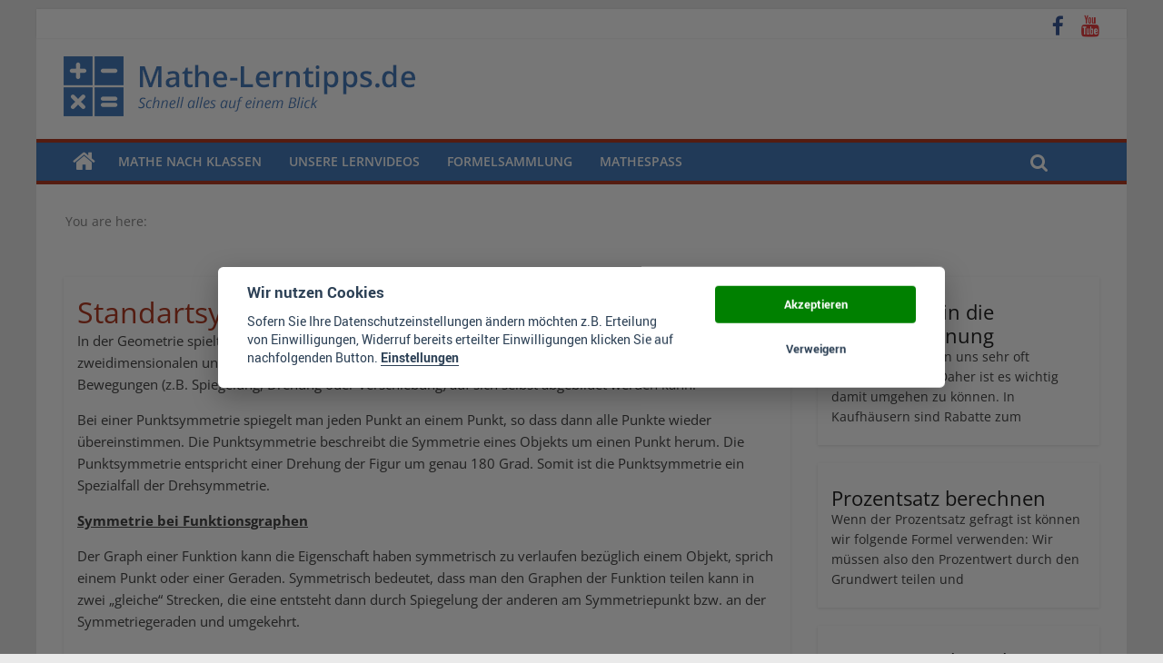

--- FILE ---
content_type: text/html; charset=UTF-8
request_url: https://www.mathe-lerntipps.de/standartsymmetrie/
body_size: 17373
content:
<!DOCTYPE html>
<html lang="de">
<head>
	<meta charset="UTF-8" />
	<meta name="viewport" content="width=device-width, initial-scale=1">
	<link rel="profile" href="http://gmpg.org/xfn/11" />
	<link rel="pingback" href="https://www.mathe-lerntipps.de/xmlrpc.php" />
	<meta name='robots' content='index, follow, max-image-preview:large, max-snippet:-1, max-video-preview:-1' />

	<!-- This site is optimized with the Yoast SEO plugin v26.5 - https://yoast.com/wordpress/plugins/seo/ -->
	<title>Standartsymmetrie untersuchen &#8658; Mathe Lerntipps!</title>
	<meta name="description" content="Bei einer Punktsymmetrie (Standartsymmetrie) &#9998; spiegelst du den Punkt an einem Punkt &#9998; alle Punkte übereinstimmen &#9998; Beispiele &amp; Übungsaufgaben auf einen Blick &#9998; leicht verständlich &#9998; HIER:" />
	<link rel="canonical" href="https://www.mathe-lerntipps.de/standartsymmetrie/" />
	<meta property="og:locale" content="de_DE" />
	<meta property="og:type" content="article" />
	<meta property="og:title" content="Standartsymmetrie untersuchen &#8658; Mathe Lerntipps!" />
	<meta property="og:description" content="Bei einer Punktsymmetrie (Standartsymmetrie) &#9998; spiegelst du den Punkt an einem Punkt &#9998; alle Punkte übereinstimmen &#9998; Beispiele &amp; Übungsaufgaben auf einen Blick &#9998; leicht verständlich &#9998; HIER:" />
	<meta property="og:url" content="https://www.mathe-lerntipps.de/standartsymmetrie/" />
	<meta property="og:site_name" content="Mathe Lerntipps" />
	<meta property="article:published_time" content="2018-03-27T17:47:00+00:00" />
	<meta property="article:modified_time" content="2018-03-27T17:47:24+00:00" />
	<meta property="og:image" content="https://www.mathe-lerntipps.de/wp-content/uploads/2018/03/1461740357_111111.png" />
	<meta name="author" content="kirchner" />
	<meta name="twitter:card" content="summary_large_image" />
	<meta name="twitter:label1" content="Verfasst von" />
	<meta name="twitter:data1" content="kirchner" />
	<meta name="twitter:label2" content="Geschätzte Lesezeit" />
	<meta name="twitter:data2" content="2 Minuten" />
	<script type="application/ld+json" class="yoast-schema-graph">{"@context":"https://schema.org","@graph":[{"@type":"Article","@id":"https://www.mathe-lerntipps.de/standartsymmetrie/#article","isPartOf":{"@id":"https://www.mathe-lerntipps.de/standartsymmetrie/"},"author":{"name":"kirchner","@id":"https://www.mathe-lerntipps.de/#/schema/person/5ec25c91e5131fdab1df705601f4ca2f"},"headline":"Standartsymmetrie","datePublished":"2018-03-27T17:47:00+00:00","dateModified":"2018-03-27T17:47:24+00:00","mainEntityOfPage":{"@id":"https://www.mathe-lerntipps.de/standartsymmetrie/"},"wordCount":361,"publisher":{"@id":"https://www.mathe-lerntipps.de/#organization"},"image":{"@id":"https://www.mathe-lerntipps.de/standartsymmetrie/#primaryimage"},"thumbnailUrl":"https://www.mathe-lerntipps.de/wp-content/uploads/2018/03/1461740357_111111.png","articleSection":["Geometrie"],"inLanguage":"de"},{"@type":"WebPage","@id":"https://www.mathe-lerntipps.de/standartsymmetrie/","url":"https://www.mathe-lerntipps.de/standartsymmetrie/","name":"Standartsymmetrie untersuchen &#8658; Mathe Lerntipps!","isPartOf":{"@id":"https://www.mathe-lerntipps.de/#website"},"primaryImageOfPage":{"@id":"https://www.mathe-lerntipps.de/standartsymmetrie/#primaryimage"},"image":{"@id":"https://www.mathe-lerntipps.de/standartsymmetrie/#primaryimage"},"thumbnailUrl":"https://www.mathe-lerntipps.de/wp-content/uploads/2018/03/1461740357_111111.png","datePublished":"2018-03-27T17:47:00+00:00","dateModified":"2018-03-27T17:47:24+00:00","description":"Bei einer Punktsymmetrie (Standartsymmetrie) &#9998; spiegelst du den Punkt an einem Punkt &#9998; alle Punkte übereinstimmen &#9998; Beispiele & Übungsaufgaben auf einen Blick &#9998; leicht verständlich &#9998; HIER:","breadcrumb":{"@id":"https://www.mathe-lerntipps.de/standartsymmetrie/#breadcrumb"},"inLanguage":"de","potentialAction":[{"@type":"ReadAction","target":["https://www.mathe-lerntipps.de/standartsymmetrie/"]}]},{"@type":"ImageObject","inLanguage":"de","@id":"https://www.mathe-lerntipps.de/standartsymmetrie/#primaryimage","url":"https://www.mathe-lerntipps.de/wp-content/uploads/2018/03/1461740357_111111.png","contentUrl":"https://www.mathe-lerntipps.de/wp-content/uploads/2018/03/1461740357_111111.png","width":247,"height":255,"caption":"Punktsymetrie"},{"@type":"BreadcrumbList","@id":"https://www.mathe-lerntipps.de/standartsymmetrie/#breadcrumb","itemListElement":[{"@type":"ListItem","position":1,"name":"Startseite","item":"https://www.mathe-lerntipps.de/"},{"@type":"ListItem","position":2,"name":"Standartsymmetrie"}]},{"@type":"WebSite","@id":"https://www.mathe-lerntipps.de/#website","url":"https://www.mathe-lerntipps.de/","name":"Mathe Lerntipps","description":"Sicher und schnell Mathe lernen","publisher":{"@id":"https://www.mathe-lerntipps.de/#organization"},"potentialAction":[{"@type":"SearchAction","target":{"@type":"EntryPoint","urlTemplate":"https://www.mathe-lerntipps.de/?s={search_term_string}"},"query-input":{"@type":"PropertyValueSpecification","valueRequired":true,"valueName":"search_term_string"}}],"inLanguage":"de"},{"@type":"Organization","@id":"https://www.mathe-lerntipps.de/#organization","name":"Mathe Lerntipps","url":"https://www.mathe-lerntipps.de/","logo":{"@type":"ImageObject","inLanguage":"de","@id":"https://www.mathe-lerntipps.de/#/schema/logo/image/","url":"https://www.mathe-lerntipps.de/wp-content/uploads/2018/04/cropped-mathe.png","contentUrl":"https://www.mathe-lerntipps.de/wp-content/uploads/2018/04/cropped-mathe.png","width":433,"height":66,"caption":"Mathe Lerntipps"},"image":{"@id":"https://www.mathe-lerntipps.de/#/schema/logo/image/"}},{"@type":"Person","@id":"https://www.mathe-lerntipps.de/#/schema/person/5ec25c91e5131fdab1df705601f4ca2f","name":"kirchner","image":{"@type":"ImageObject","inLanguage":"de","@id":"https://www.mathe-lerntipps.de/#/schema/person/image/","url":"https://secure.gravatar.com/avatar/3cef5a5eba4d3a181535263037b4ad1fe6249443304a831603755b2660a6a415?s=96&d=mm&r=g","contentUrl":"https://secure.gravatar.com/avatar/3cef5a5eba4d3a181535263037b4ad1fe6249443304a831603755b2660a6a415?s=96&d=mm&r=g","caption":"kirchner"},"url":"https://www.mathe-lerntipps.de/author/kirchner/"}]}</script>
	<!-- / Yoast SEO plugin. -->


<link rel="alternate" type="application/rss+xml" title="Mathe Lerntipps &raquo; Feed" href="https://www.mathe-lerntipps.de/feed/" />
<link rel="alternate" title="oEmbed (JSON)" type="application/json+oembed" href="https://www.mathe-lerntipps.de/wp-json/oembed/1.0/embed?url=https%3A%2F%2Fwww.mathe-lerntipps.de%2Fstandartsymmetrie%2F" />
<link rel="alternate" title="oEmbed (XML)" type="text/xml+oembed" href="https://www.mathe-lerntipps.de/wp-json/oembed/1.0/embed?url=https%3A%2F%2Fwww.mathe-lerntipps.de%2Fstandartsymmetrie%2F&#038;format=xml" />
<style id='wp-img-auto-sizes-contain-inline-css' type='text/css'>
img:is([sizes=auto i],[sizes^="auto," i]){contain-intrinsic-size:3000px 1500px}
/*# sourceURL=wp-img-auto-sizes-contain-inline-css */
</style>
<style id='wp-emoji-styles-inline-css' type='text/css'>

	img.wp-smiley, img.emoji {
		display: inline !important;
		border: none !important;
		box-shadow: none !important;
		height: 1em !important;
		width: 1em !important;
		margin: 0 0.07em !important;
		vertical-align: -0.1em !important;
		background: none !important;
		padding: 0 !important;
	}
/*# sourceURL=wp-emoji-styles-inline-css */
</style>
<link rel='stylesheet' id='wp-block-library-css' href='https://www.mathe-lerntipps.de/wp-includes/css/dist/block-library/style.min.css?ver=6.9' type='text/css' media='all' />
<style id='global-styles-inline-css' type='text/css'>
:root{--wp--preset--aspect-ratio--square: 1;--wp--preset--aspect-ratio--4-3: 4/3;--wp--preset--aspect-ratio--3-4: 3/4;--wp--preset--aspect-ratio--3-2: 3/2;--wp--preset--aspect-ratio--2-3: 2/3;--wp--preset--aspect-ratio--16-9: 16/9;--wp--preset--aspect-ratio--9-16: 9/16;--wp--preset--color--black: #000000;--wp--preset--color--cyan-bluish-gray: #abb8c3;--wp--preset--color--white: #ffffff;--wp--preset--color--pale-pink: #f78da7;--wp--preset--color--vivid-red: #cf2e2e;--wp--preset--color--luminous-vivid-orange: #ff6900;--wp--preset--color--luminous-vivid-amber: #fcb900;--wp--preset--color--light-green-cyan: #7bdcb5;--wp--preset--color--vivid-green-cyan: #00d084;--wp--preset--color--pale-cyan-blue: #8ed1fc;--wp--preset--color--vivid-cyan-blue: #0693e3;--wp--preset--color--vivid-purple: #9b51e0;--wp--preset--gradient--vivid-cyan-blue-to-vivid-purple: linear-gradient(135deg,rgb(6,147,227) 0%,rgb(155,81,224) 100%);--wp--preset--gradient--light-green-cyan-to-vivid-green-cyan: linear-gradient(135deg,rgb(122,220,180) 0%,rgb(0,208,130) 100%);--wp--preset--gradient--luminous-vivid-amber-to-luminous-vivid-orange: linear-gradient(135deg,rgb(252,185,0) 0%,rgb(255,105,0) 100%);--wp--preset--gradient--luminous-vivid-orange-to-vivid-red: linear-gradient(135deg,rgb(255,105,0) 0%,rgb(207,46,46) 100%);--wp--preset--gradient--very-light-gray-to-cyan-bluish-gray: linear-gradient(135deg,rgb(238,238,238) 0%,rgb(169,184,195) 100%);--wp--preset--gradient--cool-to-warm-spectrum: linear-gradient(135deg,rgb(74,234,220) 0%,rgb(151,120,209) 20%,rgb(207,42,186) 40%,rgb(238,44,130) 60%,rgb(251,105,98) 80%,rgb(254,248,76) 100%);--wp--preset--gradient--blush-light-purple: linear-gradient(135deg,rgb(255,206,236) 0%,rgb(152,150,240) 100%);--wp--preset--gradient--blush-bordeaux: linear-gradient(135deg,rgb(254,205,165) 0%,rgb(254,45,45) 50%,rgb(107,0,62) 100%);--wp--preset--gradient--luminous-dusk: linear-gradient(135deg,rgb(255,203,112) 0%,rgb(199,81,192) 50%,rgb(65,88,208) 100%);--wp--preset--gradient--pale-ocean: linear-gradient(135deg,rgb(255,245,203) 0%,rgb(182,227,212) 50%,rgb(51,167,181) 100%);--wp--preset--gradient--electric-grass: linear-gradient(135deg,rgb(202,248,128) 0%,rgb(113,206,126) 100%);--wp--preset--gradient--midnight: linear-gradient(135deg,rgb(2,3,129) 0%,rgb(40,116,252) 100%);--wp--preset--font-size--small: 13px;--wp--preset--font-size--medium: 20px;--wp--preset--font-size--large: 36px;--wp--preset--font-size--x-large: 42px;--wp--preset--spacing--20: 0.44rem;--wp--preset--spacing--30: 0.67rem;--wp--preset--spacing--40: 1rem;--wp--preset--spacing--50: 1.5rem;--wp--preset--spacing--60: 2.25rem;--wp--preset--spacing--70: 3.38rem;--wp--preset--spacing--80: 5.06rem;--wp--preset--shadow--natural: 6px 6px 9px rgba(0, 0, 0, 0.2);--wp--preset--shadow--deep: 12px 12px 50px rgba(0, 0, 0, 0.4);--wp--preset--shadow--sharp: 6px 6px 0px rgba(0, 0, 0, 0.2);--wp--preset--shadow--outlined: 6px 6px 0px -3px rgb(255, 255, 255), 6px 6px rgb(0, 0, 0);--wp--preset--shadow--crisp: 6px 6px 0px rgb(0, 0, 0);}:where(.is-layout-flex){gap: 0.5em;}:where(.is-layout-grid){gap: 0.5em;}body .is-layout-flex{display: flex;}.is-layout-flex{flex-wrap: wrap;align-items: center;}.is-layout-flex > :is(*, div){margin: 0;}body .is-layout-grid{display: grid;}.is-layout-grid > :is(*, div){margin: 0;}:where(.wp-block-columns.is-layout-flex){gap: 2em;}:where(.wp-block-columns.is-layout-grid){gap: 2em;}:where(.wp-block-post-template.is-layout-flex){gap: 1.25em;}:where(.wp-block-post-template.is-layout-grid){gap: 1.25em;}.has-black-color{color: var(--wp--preset--color--black) !important;}.has-cyan-bluish-gray-color{color: var(--wp--preset--color--cyan-bluish-gray) !important;}.has-white-color{color: var(--wp--preset--color--white) !important;}.has-pale-pink-color{color: var(--wp--preset--color--pale-pink) !important;}.has-vivid-red-color{color: var(--wp--preset--color--vivid-red) !important;}.has-luminous-vivid-orange-color{color: var(--wp--preset--color--luminous-vivid-orange) !important;}.has-luminous-vivid-amber-color{color: var(--wp--preset--color--luminous-vivid-amber) !important;}.has-light-green-cyan-color{color: var(--wp--preset--color--light-green-cyan) !important;}.has-vivid-green-cyan-color{color: var(--wp--preset--color--vivid-green-cyan) !important;}.has-pale-cyan-blue-color{color: var(--wp--preset--color--pale-cyan-blue) !important;}.has-vivid-cyan-blue-color{color: var(--wp--preset--color--vivid-cyan-blue) !important;}.has-vivid-purple-color{color: var(--wp--preset--color--vivid-purple) !important;}.has-black-background-color{background-color: var(--wp--preset--color--black) !important;}.has-cyan-bluish-gray-background-color{background-color: var(--wp--preset--color--cyan-bluish-gray) !important;}.has-white-background-color{background-color: var(--wp--preset--color--white) !important;}.has-pale-pink-background-color{background-color: var(--wp--preset--color--pale-pink) !important;}.has-vivid-red-background-color{background-color: var(--wp--preset--color--vivid-red) !important;}.has-luminous-vivid-orange-background-color{background-color: var(--wp--preset--color--luminous-vivid-orange) !important;}.has-luminous-vivid-amber-background-color{background-color: var(--wp--preset--color--luminous-vivid-amber) !important;}.has-light-green-cyan-background-color{background-color: var(--wp--preset--color--light-green-cyan) !important;}.has-vivid-green-cyan-background-color{background-color: var(--wp--preset--color--vivid-green-cyan) !important;}.has-pale-cyan-blue-background-color{background-color: var(--wp--preset--color--pale-cyan-blue) !important;}.has-vivid-cyan-blue-background-color{background-color: var(--wp--preset--color--vivid-cyan-blue) !important;}.has-vivid-purple-background-color{background-color: var(--wp--preset--color--vivid-purple) !important;}.has-black-border-color{border-color: var(--wp--preset--color--black) !important;}.has-cyan-bluish-gray-border-color{border-color: var(--wp--preset--color--cyan-bluish-gray) !important;}.has-white-border-color{border-color: var(--wp--preset--color--white) !important;}.has-pale-pink-border-color{border-color: var(--wp--preset--color--pale-pink) !important;}.has-vivid-red-border-color{border-color: var(--wp--preset--color--vivid-red) !important;}.has-luminous-vivid-orange-border-color{border-color: var(--wp--preset--color--luminous-vivid-orange) !important;}.has-luminous-vivid-amber-border-color{border-color: var(--wp--preset--color--luminous-vivid-amber) !important;}.has-light-green-cyan-border-color{border-color: var(--wp--preset--color--light-green-cyan) !important;}.has-vivid-green-cyan-border-color{border-color: var(--wp--preset--color--vivid-green-cyan) !important;}.has-pale-cyan-blue-border-color{border-color: var(--wp--preset--color--pale-cyan-blue) !important;}.has-vivid-cyan-blue-border-color{border-color: var(--wp--preset--color--vivid-cyan-blue) !important;}.has-vivid-purple-border-color{border-color: var(--wp--preset--color--vivid-purple) !important;}.has-vivid-cyan-blue-to-vivid-purple-gradient-background{background: var(--wp--preset--gradient--vivid-cyan-blue-to-vivid-purple) !important;}.has-light-green-cyan-to-vivid-green-cyan-gradient-background{background: var(--wp--preset--gradient--light-green-cyan-to-vivid-green-cyan) !important;}.has-luminous-vivid-amber-to-luminous-vivid-orange-gradient-background{background: var(--wp--preset--gradient--luminous-vivid-amber-to-luminous-vivid-orange) !important;}.has-luminous-vivid-orange-to-vivid-red-gradient-background{background: var(--wp--preset--gradient--luminous-vivid-orange-to-vivid-red) !important;}.has-very-light-gray-to-cyan-bluish-gray-gradient-background{background: var(--wp--preset--gradient--very-light-gray-to-cyan-bluish-gray) !important;}.has-cool-to-warm-spectrum-gradient-background{background: var(--wp--preset--gradient--cool-to-warm-spectrum) !important;}.has-blush-light-purple-gradient-background{background: var(--wp--preset--gradient--blush-light-purple) !important;}.has-blush-bordeaux-gradient-background{background: var(--wp--preset--gradient--blush-bordeaux) !important;}.has-luminous-dusk-gradient-background{background: var(--wp--preset--gradient--luminous-dusk) !important;}.has-pale-ocean-gradient-background{background: var(--wp--preset--gradient--pale-ocean) !important;}.has-electric-grass-gradient-background{background: var(--wp--preset--gradient--electric-grass) !important;}.has-midnight-gradient-background{background: var(--wp--preset--gradient--midnight) !important;}.has-small-font-size{font-size: var(--wp--preset--font-size--small) !important;}.has-medium-font-size{font-size: var(--wp--preset--font-size--medium) !important;}.has-large-font-size{font-size: var(--wp--preset--font-size--large) !important;}.has-x-large-font-size{font-size: var(--wp--preset--font-size--x-large) !important;}
/*# sourceURL=global-styles-inline-css */
</style>

<style id='classic-theme-styles-inline-css' type='text/css'>
/*! This file is auto-generated */
.wp-block-button__link{color:#fff;background-color:#32373c;border-radius:9999px;box-shadow:none;text-decoration:none;padding:calc(.667em + 2px) calc(1.333em + 2px);font-size:1.125em}.wp-block-file__button{background:#32373c;color:#fff;text-decoration:none}
/*# sourceURL=/wp-includes/css/classic-themes.min.css */
</style>
<link rel='stylesheet' id='cc-main-css-css' href='https://www.mathe-lerntipps.de/wp-content/plugins/hq-cookieconsent/css/cookieconsent.css?ver=6.9' type='text/css' media='all' />
<link rel='stylesheet' id='colormag_style-css' href='https://www.mathe-lerntipps.de/wp-content/themes/colormag-pro/style.css?ver=6.9' type='text/css' media='all' />
<style id='colormag_style-inline-css' type='text/css'>
.colormag-button, blockquote, button, input[type=reset], input[type=button], input[type=submit], .home-icon.front_page_on, .main-navigation a:hover, .main-navigation ul li ul li a:hover, .main-navigation ul li ul li:hover>a, .main-navigation ul li.current-menu-ancestor>a, .main-navigation ul li.current-menu-item ul li a:hover, .main-navigation ul li.current-menu-item>a, .main-navigation ul li.current_page_ancestor>a, .main-navigation ul li.current_page_item>a, .main-navigation ul li:hover>a, .main-small-navigation li a:hover, .site-header .menu-toggle:hover, .colormag-header-classic .main-navigation ul ul.sub-menu li:hover > a, .colormag-header-classic .main-navigation ul ul.sub-menu li.current-menu-ancestor > a, .colormag-header-classic .main-navigation ul ul.sub-menu li.current-menu-item > a, .colormag-header-clean #site-navigation .menu-toggle:hover, .colormag-header-clean #site-navigation.main-small-navigation .menu-toggle, .colormag-header-classic #site-navigation.main-small-navigation .menu-toggle, #masthead .main-small-navigation li:hover > a, #masthead .main-small-navigation li.current-page-ancestor > a, #masthead .main-small-navigation li.current-menu-ancestor > a, #masthead .main-small-navigation li.current-page-item > a, #masthead .main-small-navigation li.current-menu-item > a, .colormag-header-classic #site-navigation .menu-toggle:hover, .main-navigation ul li.focus > a, .colormag-header-classic .main-navigation ul ul.sub-menu li.focus > a, .main-small-navigation .current-menu-item>a, .main-small-navigation .current_page_item>a, .colormag-header-clean .main-small-navigation li:hover > a, .colormag-header-clean .main-small-navigation li.current-page-ancestor > a, .colormag-header-clean .main-small-navigation li.current-menu-ancestor > a, .colormag-header-clean .main-small-navigation li.current-page-item > a, .colormag-header-clean .main-small-navigation li.current-menu-item > a, .fa.search-top:hover, .widget_featured_posts .article-content .above-entry-meta .cat-links a, .widget_call_to_action .btn--primary, .colormag-footer--classic .footer-widgets-area .widget-title span::before, .colormag-footer--classic-bordered .footer-widgets-area .widget-title span::before, .widget_featured_posts .widget-title span, .widget_featured_slider .slide-content .above-entry-meta .cat-links a, .widget_highlighted_posts .article-content .above-entry-meta .cat-links a, .category-slide-next, .category-slide-prev, .slide-next, .slide-prev, .tabbed-widget ul li, #content .wp-pagenavi .current,#content .wp-pagenavi a:hover, #secondary .widget-title span,#content .post .article-content .above-entry-meta .cat-links a, .page-header .page-title span, .entry-meta .post-format i, .format-link, .more-link, .infinite-scroll .tg-infinite-scroll, .no-more-post-text, .pagination span, .comments-area .comment-author-link span, .footer-widgets-area .widget-title span, .advertisement_above_footer .widget-title span, .sub-toggle, .error, #primary .widget-title span, .related-posts-wrapper.style-three .article-content .entry-title a:hover:before, .widget_slider_area .widget-title span, .widget_beside_slider .widget-title span, .top-full-width-sidebar .widget-title span, .wp-block-quote, .wp-block-quote.is-style-large, .wp-block-quote.has-text-align-right, .page-numbers .current{background-color:#467dbd;}a, #masthead .main-small-navigation li:hover > .sub-toggle i, #masthead .main-small-navigation li.current-page-ancestor > .sub-toggle i, #masthead .main-small-navigation li.current-menu-ancestor > .sub-toggle i, #masthead .main-small-navigation li.current-page-item > .sub-toggle i, #masthead .main-small-navigation li.current-menu-item > .sub-toggle i, .colormag-header-classic .main-navigation ul li.current-menu-item > a, .colormag-header-classic .main-navigation ul li.current_page_item > a, .colormag-header-classic .main-navigation ul li:hover > a, .colormag-header-classic .main-navigation ul li.focus > a .colormag-header-classic #site-navigation .fa.search-top:hover, .colormag-header-classic #site-navigation.main-small-navigation .random-post a:hover .fa-random, .colormag-header-classic #site-navigation.main-navigation .random-post a:hover .fa-random, .colormag-header-classic .breaking-news .newsticker a:hover, .dark-skin .colormag-header-classic #site-navigation.main-navigation .home-icon:hover .fa, .colormag-header-classic .main-navigation .home-icon a:hover .fa, .byline a:hover, .comments a:hover, .edit-link a:hover, .posted-on a:hover, .social-links:not(.search-random-icons-container .social-links) i.fa:hover, .tag-links a:hover, .colormag-header-clean .social-links li:hover i.fa, .colormag-header-classic .social-links li:hover i.fa, .colormag-header-clean .breaking-news .newsticker a:hover, .widget_featured_posts .article-content .entry-title a:hover, .widget_featured_slider .slide-content .below-entry-meta .byline a:hover, .widget_featured_slider .slide-content .below-entry-meta .comments a:hover, .widget_featured_slider .slide-content .below-entry-meta .posted-on a:hover, .widget_featured_slider .slide-content .entry-title a:hover, .widget_block_picture_news.widget_featured_posts .article-content .entry-title a:hover, .widget_highlighted_posts .article-content .below-entry-meta .byline a:hover, .widget_highlighted_posts .article-content .below-entry-meta .comments a:hover, .widget_highlighted_posts .article-content .below-entry-meta .posted-on a:hover, .widget_highlighted_posts .article-content .entry-title a:hover, i.fa-arrow-up, i.fa-arrow-down, #site-title a, #content .post .article-content .entry-title a:hover, .entry-meta .byline i, .entry-meta .cat-links i, .entry-meta a, .post .entry-title a:hover, .search .entry-title a:hover, .entry-meta .comments-link a:hover, .entry-meta .edit-link a:hover, .entry-meta .posted-on a:hover, .entry-meta .tag-links a:hover, .single #content .tags a:hover, .count, .next a:hover, .previous a:hover, .related-posts-main-title .fa, .single-related-posts .article-content .entry-title a:hover, .pagination a span:hover, #content .comments-area a.comment-edit-link:hover, #content .comments-area a.comment-permalink:hover, #content .comments-area article header cite a:hover, .comments-area .comment-author-link a:hover, .comment .comment-reply-link:hover, .nav-next a, .nav-previous a, #colophon .footer-menu ul li a:hover, .footer-widgets-area a:hover, a#scroll-up i, .main-small-navigation li.current-menu-item > .sub-toggle i, .num-404, .related-posts-wrapper-flyout .entry-title a:hover, .human-diff-time .human-diff-time-display:hover{color:#467dbd;}#site-navigation{border-top-color:#467dbd;}colormag-header-classic .main-navigation ul ul.sub-menu li:hover, .colormag-header-classic .main-navigation ul > li:hover > a, .colormag-header-classic .main-navigation ul > li.current-menu-item > a, .colormag-header-classic .main-navigation ul > li.current-menu-ancestor > a, .colormag-header-classic .main-navigation ul ul.sub-menu li:hover, .colormag-header-classic .main-navigation ul ul.sub-menu li.current-menu-ancestor, .colormag-header-classic .main-navigation ul ul.sub-menu li.current-menu-item, .colormag-header-classic .main-navigation ul ul.sub-menu li.focus, colormag-header-classic .main-navigation ul ul.sub-menu li.current-menu-ancestor, colormag-header-classic .main-navigation ul ul.sub-menu li.current-menu-item, colormag-header-classic #site-navigation .menu-toggle:hover, colormag-header-classic #site-navigation.main-small-navigation .menu-toggle, colormag-header-classic .main-navigation ul > li:hover > a, colormag-header-classic .main-navigation ul > li.current-menu-item > a, colormag-header-classic .main-navigation ul > li.current-menu-ancestor > a, .colormag-header-classic .main-navigation ul li.focus > a, .pagination a span:hover{border-color:#467dbd;}.widget_featured_posts .widget-title, #secondary .widget-title, #tertiary .widget-title, .page-header .page-title, .footer-widgets-area .widget-title, .advertisement_above_footer .widget-title, #primary .widget-title, .widget_slider_area .widget-title, .widget_beside_slider .widget-title, .top-full-width-sidebar .widget-title{border-bottom-color:#467dbd;}.above-entry-meta, .below-entry-meta, .tg-module-meta, .tg-post-categories{display:none}
/*# sourceURL=colormag_style-inline-css */
</style>
<link rel='stylesheet' id='colormag_child_style-css' href='https://www.mathe-lerntipps.de/wp-content/themes/colormag-pro-child/style.css?ver=1.0' type='text/css' media='all' />
<link rel='stylesheet' id='colormag-fontawesome-css' href='https://www.mathe-lerntipps.de/wp-content/themes/colormag-pro/fontawesome/css/font-awesome.min.css?ver=3.4.3' type='text/css' media='all' />
<link rel='stylesheet' id='wpdreams-asl-basic-css' href='https://www.mathe-lerntipps.de/wp-content/plugins/ajax-search-lite/css/style.basic.css?ver=4.13.4' type='text/css' media='all' />
<style id='wpdreams-asl-basic-inline-css' type='text/css'>

					div[id*='ajaxsearchlitesettings'].searchsettings .asl_option_inner label {
						font-size: 0px !important;
						color: rgba(0, 0, 0, 0);
					}
					div[id*='ajaxsearchlitesettings'].searchsettings .asl_option_inner label:after {
						font-size: 11px !important;
						position: absolute;
						top: 0;
						left: 0;
						z-index: 1;
					}
					.asl_w_container {
						width: 100%;
						margin: 0px 0px 0px 0px;
						min-width: 200px;
					}
					div[id*='ajaxsearchlite'].asl_m {
						width: 100%;
					}
					div[id*='ajaxsearchliteres'].wpdreams_asl_results div.resdrg span.highlighted {
						font-weight: bold;
						color: rgb(18, 34, 151);
						background-color: rgba(238, 238, 238, 1);
					}
					div[id*='ajaxsearchliteres'].wpdreams_asl_results .results img.asl_image {
						width: 70px;
						height: 70px;
						object-fit: cover;
					}
					div[id*='ajaxsearchlite'].asl_r .results {
						max-height: none;
					}
					div[id*='ajaxsearchlite'].asl_r {
						position: absolute;
					}
				
						div.asl_r.asl_w.vertical .results .item::after {
							display: block;
							position: absolute;
							bottom: 0;
							content: '';
							height: 1px;
							width: 100%;
							background: #D8D8D8;
						}
						div.asl_r.asl_w.vertical .results .item.asl_last_item::after {
							display: none;
						}
					
/*# sourceURL=wpdreams-asl-basic-inline-css */
</style>
<link rel='stylesheet' id='wpdreams-asl-instance-css' href='https://www.mathe-lerntipps.de/wp-content/plugins/ajax-search-lite/css/style-underline.css?ver=4.13.4' type='text/css' media='all' />
<link rel='stylesheet' id='wp-pagenavi-css' href='https://www.mathe-lerntipps.de/wp-content/plugins/wp-pagenavi/pagenavi-css.css?ver=2.70' type='text/css' media='all' />
<link rel='stylesheet' id='sp-dsgvo_twbs4_grid-css' href='https://www.mathe-lerntipps.de/wp-content/plugins/shapepress-dsgvo/public/css/bootstrap-grid.min.css?ver=3.1.35' type='text/css' media='all' />
<link rel='stylesheet' id='sp-dsgvo-css' href='https://www.mathe-lerntipps.de/wp-content/plugins/shapepress-dsgvo/public/css/sp-dsgvo-public.min.css?ver=3.1.35' type='text/css' media='all' />
<link rel='stylesheet' id='sp-dsgvo_popup-css' href='https://www.mathe-lerntipps.de/wp-content/plugins/shapepress-dsgvo/public/css/sp-dsgvo-popup.min.css?ver=3.1.35' type='text/css' media='all' />
<link rel='stylesheet' id='simplebar-css' href='https://www.mathe-lerntipps.de/wp-content/plugins/shapepress-dsgvo/public/css/simplebar.min.css?ver=6.9' type='text/css' media='all' />
<script type="text/javascript" src="https://www.mathe-lerntipps.de/wp-content/plugins/jquery-updater/js/jquery-3.7.1.min.js?ver=3.7.1" id="jquery-core-js"></script>
<script type="text/javascript" src="https://www.mathe-lerntipps.de/wp-content/plugins/jquery-updater/js/jquery-migrate-3.5.2.min.js?ver=3.5.2" id="jquery-migrate-js"></script>
<script type="text/javascript" id="sp-dsgvo-js-extra">
/* <![CDATA[ */
var spDsgvoGeneralConfig = {"ajaxUrl":"https://www.mathe-lerntipps.de/wp-admin/admin-ajax.php","wpJsonUrl":"https://www.mathe-lerntipps.de/wp-json/legalweb/v1/","cookieName":"sp_dsgvo_cookie_settings","cookieVersion":"1648411468464","cookieLifeTime":"31536000","cookieLifeTimeDismiss":"86400","locale":"de_DE","privacyPolicyPageId":"120","privacyPolicyPageUrl":"https://www.mathe-lerntipps.de/datenschutz/","imprintPageId":"122","imprintPageUrl":"https://www.mathe-lerntipps.de/impressum/","showNoticeOnClose":"0","initialDisplayType":"none","allIntegrationSlugs":["google-analytics","google-adsense"],"noticeHideEffect":"none","noticeOnScroll":"","noticeOnScrollOffset":"100","currentPageId":"381","forceCookieInfo":"1","clientSideBlocking":"0"};
var spDsgvoIntegrationConfig = [{"slug":"google-analytics","category":"statistics","cookieNames":"_ga;_gat;_gid","insertLocation":"head","usedTagmanager":"","jsCode":"[base64]","hosts":"","placeholder":""},{"slug":"google-adsense","category":"targeting","cookieNames":"DSID;IDE","insertLocation":"head","usedTagmanager":"","jsCode":"[base64]","hosts":"doubleclick.net","placeholder":"\u003Cdiv class=\"sp-dsgvo sp-dsgvo-embedding-container sp-dsgvo-embedding-google-adsense \"\u003E\u003Cdiv class=\"sp-dsgvo-blocked-embedding-placeholder sp-dsgvo-blocked-embedding-placeholder-google-adsense\"\u003E  \u003Cdiv class=\"sp-dsgvo-blocked-embedding-placeholder-header\"\u003E\u003Cimg class=\"sp-dsgvo-blocked-embedding-placeholder-header-icon\" src=\"https://www.mathe-lerntipps.de/wp-content/plugins/shapepress-dsgvo/public/images/embeddings/icon-google-adsense.svg\"/\u003EWir ben\u00f6tigen Ihre Zustimmung um den Inhalt von Google AdSense laden zu k\u00f6nnen.\u003C/div\u003E  \u003Cdiv class=\"sp-dsgvo-blocked-embedding-placeholder-body\"\u003E   \u003Cdiv class=\"sp-dsgvo-blocked-embedding-button-container\"\u003E \u003Ca href=\"#\" class=\"sp-dsgvo-direct-enable-popup sp-dsgvo-blocked-embedding-button-enable\" data-slug=\"google-adsense\"\u003EHier klicken um den Inhalt zu aktivieren.\u003C/a\u003E\u003C/div\u003E  \u003C/div\u003E\u003C/div\u003E\u003Cdiv class=\"sp-dsgvo-hidden-embedding-content sp-dsgvo-hidden-embedding-content-google-adsense\" data-sp-dsgvo-embedding-slug=\"google-adsense\"\u003E{encodedContent}\u003C/div\u003E\u003C/div\u003E"}];
//# sourceURL=sp-dsgvo-js-extra
/* ]]> */
</script>
<script type="text/javascript" src="https://www.mathe-lerntipps.de/wp-content/plugins/shapepress-dsgvo/public/js/sp-dsgvo-public.min.js?ver=3.1.35" id="sp-dsgvo-js"></script>
<link rel="https://api.w.org/" href="https://www.mathe-lerntipps.de/wp-json/" /><link rel="alternate" title="JSON" type="application/json" href="https://www.mathe-lerntipps.de/wp-json/wp/v2/posts/381" /><link rel="EditURI" type="application/rsd+xml" title="RSD" href="https://www.mathe-lerntipps.de/xmlrpc.php?rsd" />
<meta name="generator" content="WordPress 6.9" />
<link rel='shortlink' href='https://www.mathe-lerntipps.de/?p=381' />
<script>var ccSettings={"lang":"de","adsenseId":"4951764351051060","privacyLink":"\/datenschutz","imprintLink":"\/impressum"};</script><style>
    .sp-dsgvo-blocked-embedding-placeholder
    {
        color: #313334;
                    background: linear-gradient(90deg, #e3ffe7 0%, #d9e7ff 100%);            }

    a.sp-dsgvo-blocked-embedding-button-enable,
    a.sp-dsgvo-blocked-embedding-button-enable:hover,
    a.sp-dsgvo-blocked-embedding-button-enable:active {
        color: #313334;
        border-color: #313334;
        border-width: 2px;
    }

            .wp-embed-aspect-16-9 .sp-dsgvo-blocked-embedding-placeholder,
        .vc_video-aspect-ratio-169 .sp-dsgvo-blocked-embedding-placeholder,
        .elementor-aspect-ratio-169 .sp-dsgvo-blocked-embedding-placeholder{
            margin-top: -56.25%; /*16:9*/
        }

        .wp-embed-aspect-4-3 .sp-dsgvo-blocked-embedding-placeholder,
        .vc_video-aspect-ratio-43 .sp-dsgvo-blocked-embedding-placeholder,
        .elementor-aspect-ratio-43 .sp-dsgvo-blocked-embedding-placeholder{
            margin-top: -75%;
        }

        .wp-embed-aspect-3-2 .sp-dsgvo-blocked-embedding-placeholder,
        .vc_video-aspect-ratio-32 .sp-dsgvo-blocked-embedding-placeholder,
        .elementor-aspect-ratio-32 .sp-dsgvo-blocked-embedding-placeholder{
            margin-top: -66.66%;
        }
    </style>
            <style>
                /* latin */
                @font-face {
                    font-family: 'Roboto';
                    font-style: italic;
                    font-weight: 300;
                    src: local('Roboto Light Italic'),
                    local('Roboto-LightItalic'),
                    url(https://www.mathe-lerntipps.de/wp-content/plugins/shapepress-dsgvo/public/css/fonts/roboto/Roboto-LightItalic-webfont.woff) format('woff');
                    font-display: swap;

                }

                /* latin */
                @font-face {
                    font-family: 'Roboto';
                    font-style: italic;
                    font-weight: 400;
                    src: local('Roboto Italic'),
                    local('Roboto-Italic'),
                    url(https://www.mathe-lerntipps.de/wp-content/plugins/shapepress-dsgvo/public/css/fonts/roboto/Roboto-Italic-webfont.woff) format('woff');
                    font-display: swap;
                }

                /* latin */
                @font-face {
                    font-family: 'Roboto';
                    font-style: italic;
                    font-weight: 700;
                    src: local('Roboto Bold Italic'),
                    local('Roboto-BoldItalic'),
                    url(https://www.mathe-lerntipps.de/wp-content/plugins/shapepress-dsgvo/public/css/fonts/roboto/Roboto-BoldItalic-webfont.woff) format('woff');
                    font-display: swap;
                }

                /* latin */
                @font-face {
                    font-family: 'Roboto';
                    font-style: italic;
                    font-weight: 900;
                    src: local('Roboto Black Italic'),
                    local('Roboto-BlackItalic'),
                    url(https://www.mathe-lerntipps.de/wp-content/plugins/shapepress-dsgvo/public/css/fonts/roboto/Roboto-BlackItalic-webfont.woff) format('woff');
                    font-display: swap;
                }

                /* latin */
                @font-face {
                    font-family: 'Roboto';
                    font-style: normal;
                    font-weight: 300;
                    src: local('Roboto Light'),
                    local('Roboto-Light'),
                    url(https://www.mathe-lerntipps.de/wp-content/plugins/shapepress-dsgvo/public/css/fonts/roboto/Roboto-Light-webfont.woff) format('woff');
                    font-display: swap;
                }

                /* latin */
                @font-face {
                    font-family: 'Roboto';
                    font-style: normal;
                    font-weight: 400;
                    src: local('Roboto Regular'),
                    local('Roboto-Regular'),
                    url(https://www.mathe-lerntipps.de/wp-content/plugins/shapepress-dsgvo/public/css/fonts/roboto/Roboto-Regular-webfont.woff) format('woff');
                    font-display: swap;
                }

                /* latin */
                @font-face {
                    font-family: 'Roboto';
                    font-style: normal;
                    font-weight: 700;
                    src: local('Roboto Bold'),
                    local('Roboto-Bold'),
                    url(https://www.mathe-lerntipps.de/wp-content/plugins/shapepress-dsgvo/public/css/fonts/roboto/Roboto-Bold-webfont.woff) format('woff');
                    font-display: swap;
                }

                /* latin */
                @font-face {
                    font-family: 'Roboto';
                    font-style: normal;
                    font-weight: 900;
                    src: local('Roboto Black'),
                    local('Roboto-Black'),
                    url(https://www.mathe-lerntipps.de/wp-content/plugins/shapepress-dsgvo/public/css/fonts/roboto/Roboto-Black-webfont.woff) format('woff');
                    font-display: swap;
                }
            </style>
            <link rel="icon" href="https://www.mathe-lerntipps.de/wp-content/uploads/2019/12/cropped-favicon-32x32.png" sizes="32x32" />
<link rel="icon" href="https://www.mathe-lerntipps.de/wp-content/uploads/2019/12/cropped-favicon-192x192.png" sizes="192x192" />
<link rel="apple-touch-icon" href="https://www.mathe-lerntipps.de/wp-content/uploads/2019/12/cropped-favicon-180x180.png" />
<meta name="msapplication-TileImage" content="https://www.mathe-lerntipps.de/wp-content/uploads/2019/12/cropped-favicon-270x270.png" />
		<style type="text/css" id="wp-custom-css">
			#site-navigation {
	background-color: #467DBD;
	border-top: 4px solid #b43c24;
	border-bottom: 4px solid #b43c24;
}
.main-navigation .sub-menu,
.main-navigation .children {
	background-color: #467DBD;
}
.main-navigation a:hover,
.main-navigation ul li.current-menu-item > a,
.main-navigation ul li.current_page_ancestor > a,
.main-navigation ul li.current-menu-ancestor > a,
.main-navigation ul li.current_page_item > a,
.main-navigation ul li:hover > a,
.main-navigation ul li.focus > a {
	background-color: #B43C24;
}
.main-navigation a {
    padding: 10px 15px;
}
.main-navigation ul li ul {
    width: 220px;
}
.main-navigation li.menu-item-has-children > a::after, .main-navigation li.page_item_has_children > a::after {
	display: none; 
}
.main-navigation ul li ul li ul {
    left: 220px;
} 
H1 {
	font-size: 32px;   
    background-repeat: no-repeat;
    border: none;
    color: #B43C24;
    padding-left: 15px;
    margin-top: 0px;
    background-position: 0px 5px;
}
H2 {
	color: #467DBD;
	margin-top: 0px;
	font-size: 24px;
}

H3 {
	color: #B43C24;
	font-size: 1.5em;
}

H4 {
	color: #B43C24;
	font-size: 1.5em;
	margin-bottom: 0px;
}

H5 {
	color: #B43C24;
	font-size: 1.5em;
	margin-bottom: 0px;
}
.footer-socket-wrapper {
    background-color: #467DBD;
}
.footer-socket-wrapper .copyright {
    color: #fff;
}
.footer-socket-wrapper .copyright a {
    color: #fff;
    border-bottom: 1px solid #5a5d62;
}
#beispiel {
    color: #467DBD;
    background-color: #F3F2F2;
    padding: 20px;
    margin-top: 10px;
	float: left;
	width: 100%;
}
.taxonomy-description UL {
    list-style: url(/wp-content/themes/colormag-pro/img/pfeil.png);
    width: 95%;
    float: left;
    padding-left: 5%;
}
.entry-content UL {
    list-style: url(/wp-content/themes/colormag-pro/img/pfeil.png);
    width: 95%;
    float: left;
    padding-left: 5%;
}
.archive-layout-grid {
    border-style: solid;
    border-width: 1px;
    border-color: #b43c24;
}
#lernvideos A {
    color: #fff;
    background-color: #467DBD;
    text-decoration: none;
    text-align: center;
    float: left;
	margin-top: 15px;
	margin-bottom: 15px;
    padding-top: 5px;
    border-color: #D65F4D;
    border-style: solid;
    border-width: 2px;
    border-bottom-color: #000;
    border-bottom-style: solid;
    border-bottom-width: 2px;
    border-left-color: #000;
    border-left-style: solid;
    border-left-width: 2px;
    width: 100%;
}		</style>
		
	<meta name="google-site-verification" content="00pXp_0PmvHLryv8PfDsO1tSxgCeB5suLa-PrtmshNg" />
</head>

<body class="wp-singular post-template-default single single-post postid-381 single-format-standard wp-custom-logo wp-embed-responsive wp-theme-colormag-pro wp-child-theme-colormag-pro-child  box-layout">




<div id="page" class="hfeed site">

	
	
	<header id="masthead" class="site-header clearfix ">
		<div id="header-text-nav-container" class="clearfix">

			
				
				<div class="news-bar">
					<div class="inner-wrap ">
						<div class="tg-news-bar__one">
													</div>

						<div class="tg-news-bar__two">
							
		<div class="social-links">
			<ul>
				<li><a href="https://www.facebook.com/mathe-lerntippsde-174858852971115/" target="_blank"><i class="fa fa-facebook"></i></a></li><li><a href="https://www.youtube.com/channel/UCPZd1CD2hzdGgPpOIkMtKcg" target="_blank"><i class="fa fa-youtube"></i></a></li>			</ul>
		</div><!-- .social-links -->
								</div>
					</div>
				</div>

				
				
				
		<div class="inner-wrap">
			<div id="header-text-nav-wrap" class="clearfix">

				<div id="header-left-section">
											<div id="header-logo-image">
							<a href="https://www.mathe-lerntipps.de/" class="custom-logo-link" rel="home"><img width="433" height="66" src="https://www.mathe-lerntipps.de/wp-content/uploads/2018/04/cropped-mathe.png" class="custom-logo" alt="Mathe Lerntipps" decoding="async" srcset="" sizes="(max-width: 433px) 100vw, 433px" /></a>						</div><!-- #header-logo-image -->
						
					<div id="header-text" class="screen-reader-text">
													<h3 id="site-title">
								<a href="https://www.mathe-lerntipps.de/" title="Mathe Lerntipps" rel="home">Mathe Lerntipps</a>
							</h3>
						
													<p id="site-description">
								Sicher und schnell Mathe lernen							</p><!-- #site-description -->
											</div><!-- #header-text -->
				</div><!-- #header-left-section -->

				<div id="header-right-section">
									</div><!-- #header-right-section -->

			</div><!-- #header-text-nav-wrap -->
		</div><!-- .inner-wrap -->

		
				
				
			<nav id="site-navigation"
				 class="main-navigation clearfix">
				<div class="inner-wrap clearfix">
					
						<div class="home-icon">
							<a href="https://www.mathe-lerntipps.de/"
							   title="Mathe Lerntipps"
							>
								<i class="fa fa-home"></i>
							</a>
						</div>
					
											<div class="search-random-icons-container">
															<div class="top-search-wrap">
									<i class="fa fa-search search-top"></i>
									<div class="search-form-top">
										
<form action="https://www.mathe-lerntipps.de/" class="search-form searchform clearfix" method="get" role="search">

	<div class="search-wrap">
		<input type="search"
		       class="s field"
		       name="s"
		       value=""
		       placeholder="Suchen"
		/>

		<button class="search-icon" type="submit"></button>
	</div>

</form><!-- .searchform -->
									</div>
								</div>
													</div>
					
					<p class="menu-toggle"></p>
					<div class="menu-primary-container"><ul id="menu-original" class="menu"><li id="menu-item-3573" class="menu-item menu-item-type-custom menu-item-object-custom menu-item-has-children menu-item-3573"><a>Mathe nach Klassen</a>
<ul class="sub-menu">
	<li id="menu-item-27" class="menu-item menu-item-type-taxonomy menu-item-object-category menu-item-has-children menu-item-27"><a href="https://www.mathe-lerntipps.de/mathe-klasse-1-4/">Mathe Klasse 1 &#8211; 4</a>
	<ul class="sub-menu">
		<li id="menu-item-28" class="menu-item menu-item-type-taxonomy menu-item-object-category menu-item-28"><a href="https://www.mathe-lerntipps.de/mathe-klasse-1-4/grundrechenarten/">Grundrechenarten</a></li>
	</ul>
</li>
	<li id="menu-item-38" class="menu-item menu-item-type-taxonomy menu-item-object-category current-post-ancestor menu-item-has-children menu-item-38"><a href="https://www.mathe-lerntipps.de/mathe-klasse-5/">Mathe Klasse 5</a>
	<ul class="sub-menu">
		<li id="menu-item-39" class="menu-item menu-item-type-taxonomy menu-item-object-category menu-item-39"><a href="https://www.mathe-lerntipps.de/mathe-klasse-5/bruchzahlen/">Bruchzahlen</a></li>
		<li id="menu-item-188" class="menu-item menu-item-type-taxonomy menu-item-object-category menu-item-188"><a href="https://www.mathe-lerntipps.de/mathe-klasse-5/dezimalzahlen/">Dezimalzahlen</a></li>
		<li id="menu-item-265" class="menu-item menu-item-type-taxonomy menu-item-object-category current-post-ancestor current-menu-parent current-post-parent menu-item-265"><a href="https://www.mathe-lerntipps.de/mathe-klasse-5/geometrie/">Geometrie</a></li>
		<li id="menu-item-570" class="menu-item menu-item-type-taxonomy menu-item-object-category menu-item-570"><a href="https://www.mathe-lerntipps.de/mathe-klasse-5/masseinheiten-und-massstab/">Maßeinheiten und Maßstab</a></li>
		<li id="menu-item-604" class="menu-item menu-item-type-taxonomy menu-item-object-category menu-item-604"><a href="https://www.mathe-lerntipps.de/mathe-klasse-5/mengenlehre/">Mengenlehre</a></li>
		<li id="menu-item-617" class="menu-item menu-item-type-taxonomy menu-item-object-category menu-item-617"><a href="https://www.mathe-lerntipps.de/mathe-klasse-5/natuerliche-zahlen/">Natürliche Zahlen</a></li>
	</ul>
</li>
	<li id="menu-item-694" class="menu-item menu-item-type-taxonomy menu-item-object-category menu-item-has-children menu-item-694"><a href="https://www.mathe-lerntipps.de/mathe-klasse-6/">Mathe Klasse 6</a>
	<ul class="sub-menu">
		<li id="menu-item-695" class="menu-item menu-item-type-taxonomy menu-item-object-category menu-item-695"><a href="https://www.mathe-lerntipps.de/mathe-klasse-6/dreisatz/">Dreisatz</a></li>
		<li id="menu-item-731" class="menu-item menu-item-type-taxonomy menu-item-object-category menu-item-731"><a href="https://www.mathe-lerntipps.de/mathe-klasse-6/prozentrechnung/">Prozentrechnung</a></li>
		<li id="menu-item-761" class="menu-item menu-item-type-taxonomy menu-item-object-category menu-item-761"><a href="https://www.mathe-lerntipps.de/mathe-klasse-6/rationale-zahlen/">Rationale Zahlen</a></li>
		<li id="menu-item-872" class="menu-item menu-item-type-taxonomy menu-item-object-category menu-item-872"><a href="https://www.mathe-lerntipps.de/mathe-klasse-6/umfangsberechnung/">Umfangsberechnung</a></li>
		<li id="menu-item-873" class="menu-item menu-item-type-taxonomy menu-item-object-category menu-item-873"><a href="https://www.mathe-lerntipps.de/mathe-klasse-6/vierecke/">Vierecke</a></li>
	</ul>
</li>
	<li id="menu-item-958" class="menu-item menu-item-type-taxonomy menu-item-object-category menu-item-has-children menu-item-958"><a href="https://www.mathe-lerntipps.de/mathe-klasse-7/">Mathe Klasse 7</a>
	<ul class="sub-menu">
		<li id="menu-item-1046" class="menu-item menu-item-type-taxonomy menu-item-object-category menu-item-1046"><a href="https://www.mathe-lerntipps.de/mathe-klasse-7/dreiecke/">Dreiecke</a></li>
		<li id="menu-item-1194" class="menu-item menu-item-type-taxonomy menu-item-object-category menu-item-1194"><a href="https://www.mathe-lerntipps.de/mathe-klasse-7/flaechenberechnung/">Flächenberechnung</a></li>
		<li id="menu-item-1321" class="menu-item menu-item-type-taxonomy menu-item-object-category menu-item-1321"><a href="https://www.mathe-lerntipps.de/mathe-klasse-7/terme-und-gleichungen/">Terme und Gleichungen</a></li>
		<li id="menu-item-959" class="menu-item menu-item-type-taxonomy menu-item-object-category menu-item-959"><a href="https://www.mathe-lerntipps.de/mathe-klasse-7/lineare-funktionen/">Lineare Funktionen</a></li>
		<li id="menu-item-1457" class="menu-item menu-item-type-taxonomy menu-item-object-category menu-item-1457"><a href="https://www.mathe-lerntipps.de/mathe-klasse-7/wahrscheinlichkeitsrechnung/">Wahrscheinlichkeitsrechnung</a></li>
	</ul>
</li>
	<li id="menu-item-1542" class="menu-item menu-item-type-taxonomy menu-item-object-category menu-item-has-children menu-item-1542"><a href="https://www.mathe-lerntipps.de/mathe-klasse-8/">Mathe Klasse 8</a>
	<ul class="sub-menu">
		<li id="menu-item-1543" class="menu-item menu-item-type-taxonomy menu-item-object-category menu-item-1543"><a href="https://www.mathe-lerntipps.de/mathe-klasse-8/lineare-gleichungssysteme/">Lineare Gleichungssysteme</a></li>
		<li id="menu-item-1611" class="menu-item menu-item-type-taxonomy menu-item-object-category menu-item-1611"><a href="https://www.mathe-lerntipps.de/mathe-klasse-8/pythagoras/">Pythagoras</a></li>
		<li id="menu-item-1669" class="menu-item menu-item-type-taxonomy menu-item-object-category menu-item-1669"><a href="https://www.mathe-lerntipps.de/mathe-klasse-8/quadratische-funktionen/">Quadratische Funktionen</a></li>
		<li id="menu-item-1822" class="menu-item menu-item-type-taxonomy menu-item-object-category menu-item-1822"><a href="https://www.mathe-lerntipps.de/mathe-klasse-8/wurzelrechnung/">Wurzelrechnung</a></li>
		<li id="menu-item-1926" class="menu-item menu-item-type-taxonomy menu-item-object-category menu-item-1926"><a href="https://www.mathe-lerntipps.de/mathe-klasse-8/zinsrechnung/">Zinsrechnung</a></li>
	</ul>
</li>
	<li id="menu-item-2029" class="menu-item menu-item-type-taxonomy menu-item-object-category menu-item-has-children menu-item-2029"><a href="https://www.mathe-lerntipps.de/mathe-klasse-9/">Mathe Klasse 9</a>
	<ul class="sub-menu">
		<li id="menu-item-2030" class="menu-item menu-item-type-taxonomy menu-item-object-category menu-item-2030"><a href="https://www.mathe-lerntipps.de/mathe-klasse-9/exponentialrechnung/">Exponentialrechnung</a></li>
		<li id="menu-item-2036" class="menu-item menu-item-type-taxonomy menu-item-object-category menu-item-2036"><a href="https://www.mathe-lerntipps.de/mathe-klasse-9/kreiswinkel/">Kreiswinkel</a></li>
		<li id="menu-item-2065" class="menu-item menu-item-type-taxonomy menu-item-object-category menu-item-2065"><a href="https://www.mathe-lerntipps.de/mathe-klasse-9/logarithmen/">Logarithmen</a></li>
		<li id="menu-item-2082" class="menu-item menu-item-type-taxonomy menu-item-object-category menu-item-2082"><a href="https://www.mathe-lerntipps.de/mathe-klasse-9/strahlensatz/">Strahlensatz</a></li>
		<li id="menu-item-2119" class="menu-item menu-item-type-taxonomy menu-item-object-category menu-item-2119"><a href="https://www.mathe-lerntipps.de/mathe-klasse-9/volumenkoerper/">Volumenkörper</a></li>
	</ul>
</li>
	<li id="menu-item-2217" class="menu-item menu-item-type-taxonomy menu-item-object-category menu-item-has-children menu-item-2217"><a href="https://www.mathe-lerntipps.de/mathe-klasse-10/">Mathe Klasse 10</a>
	<ul class="sub-menu">
		<li id="menu-item-2218" class="menu-item menu-item-type-taxonomy menu-item-object-category menu-item-2218"><a href="https://www.mathe-lerntipps.de/mathe-klasse-10/polynome/">Polynome</a></li>
		<li id="menu-item-2228" class="menu-item menu-item-type-taxonomy menu-item-object-category menu-item-2228"><a href="https://www.mathe-lerntipps.de/mathe-klasse-10/stochastik-i/">Stochastik I</a></li>
		<li id="menu-item-2249" class="menu-item menu-item-type-taxonomy menu-item-object-category menu-item-2249"><a href="https://www.mathe-lerntipps.de/mathe-klasse-10/trigonometrie/">Trigonometrie</a></li>
		<li id="menu-item-2343" class="menu-item menu-item-type-taxonomy menu-item-object-category menu-item-2343"><a href="https://www.mathe-lerntipps.de/mathe-klasse-10/vektorrechnung/">Vektorrechnung</a></li>
	</ul>
</li>
	<li id="menu-item-2621" class="menu-item menu-item-type-taxonomy menu-item-object-category menu-item-has-children menu-item-2621"><a href="https://www.mathe-lerntipps.de/mathe-abitur/">Mathe Abitur</a>
	<ul class="sub-menu">
		<li id="menu-item-2622" class="menu-item menu-item-type-taxonomy menu-item-object-category menu-item-2622"><a href="https://www.mathe-lerntipps.de/mathe-abitur/analytische-geometrie/">Analytische Geometrie</a></li>
		<li id="menu-item-2680" class="menu-item menu-item-type-taxonomy menu-item-object-category menu-item-2680"><a href="https://www.mathe-lerntipps.de/mathe-abitur/differentialrechnung/">Differentialrechnung</a></li>
		<li id="menu-item-2940" class="menu-item menu-item-type-taxonomy menu-item-object-category menu-item-2940"><a href="https://www.mathe-lerntipps.de/mathe-abitur/integralrechnung/">Integralrechnung</a></li>
		<li id="menu-item-3097" class="menu-item menu-item-type-taxonomy menu-item-object-category menu-item-3097"><a href="https://www.mathe-lerntipps.de/mathe-abitur/kurvendiskussion/">Kurvendiskussion</a></li>
		<li id="menu-item-3182" class="menu-item menu-item-type-taxonomy menu-item-object-category menu-item-3182"><a href="https://www.mathe-lerntipps.de/mathe-abitur/matrizenrechnung/">Matrizenrechnung</a></li>
		<li id="menu-item-3251" class="menu-item menu-item-type-taxonomy menu-item-object-category menu-item-3251"><a href="https://www.mathe-lerntipps.de/mathe-abitur/stochastik-ii/">Stochastik II</a></li>
	</ul>
</li>
</ul>
</li>
<li id="menu-item-3574" class="menu-item menu-item-type-custom menu-item-object-custom menu-item-has-children menu-item-3574"><a>Unsere Lernvideos</a>
<ul class="sub-menu">
	<li id="menu-item-3278" class="menu-item menu-item-type-custom menu-item-object-custom menu-item-has-children menu-item-3278"><a>Mathe Klasse 1 &#8211; 4</a>
	<ul class="sub-menu">
		<li id="menu-item-3283" class="menu-item menu-item-type-post_type menu-item-object-post menu-item-3283"><a href="https://www.mathe-lerntipps.de/grundrechenarten-lernvideos/">Grundrechenarten</a></li>
	</ul>
</li>
	<li id="menu-item-3284" class="menu-item menu-item-type-custom menu-item-object-custom menu-item-has-children menu-item-3284"><a>Mathe Klasse 5</a>
	<ul class="sub-menu">
		<li id="menu-item-3287" class="menu-item menu-item-type-post_type menu-item-object-post menu-item-3287"><a href="https://www.mathe-lerntipps.de/bruchzahlen-lernvideos/">Bruchzahlen</a></li>
		<li id="menu-item-3293" class="menu-item menu-item-type-post_type menu-item-object-post menu-item-3293"><a href="https://www.mathe-lerntipps.de/dezimalzahlen-lernvideos/">Dezimalzahlen</a></li>
		<li id="menu-item-3306" class="menu-item menu-item-type-post_type menu-item-object-post menu-item-3306"><a href="https://www.mathe-lerntipps.de/geometrie-lernvideos/">Geometrie</a></li>
		<li id="menu-item-3310" class="menu-item menu-item-type-post_type menu-item-object-post menu-item-3310"><a href="https://www.mathe-lerntipps.de/masseinheiten-und-massstab-lernvideos/">Maßeinheiten und Maßstab</a></li>
		<li id="menu-item-3313" class="menu-item menu-item-type-post_type menu-item-object-post menu-item-3313"><a href="https://www.mathe-lerntipps.de/mengenlehre-lernvideos/">Mengenlehre</a></li>
		<li id="menu-item-3317" class="menu-item menu-item-type-post_type menu-item-object-post menu-item-3317"><a href="https://www.mathe-lerntipps.de/natuerliche-zahlen-lernvideos/">Natürliche Zahlen</a></li>
	</ul>
</li>
	<li id="menu-item-3319" class="menu-item menu-item-type-custom menu-item-object-custom menu-item-has-children menu-item-3319"><a>Mathe Klasse 6</a>
	<ul class="sub-menu">
		<li id="menu-item-3322" class="menu-item menu-item-type-post_type menu-item-object-post menu-item-3322"><a href="https://www.mathe-lerntipps.de/dreisatz-2-lernvideos/">Dreisatz</a></li>
		<li id="menu-item-3325" class="menu-item menu-item-type-post_type menu-item-object-post menu-item-3325"><a href="https://www.mathe-lerntipps.de/prozentrechnung-lernvideos/">Prozentrechnung</a></li>
		<li id="menu-item-3328" class="menu-item menu-item-type-post_type menu-item-object-post menu-item-3328"><a href="https://www.mathe-lerntipps.de/rationale-zahlen-lernvideos/">Rationale Zahlen</a></li>
		<li id="menu-item-3331" class="menu-item menu-item-type-post_type menu-item-object-post menu-item-3331"><a href="https://www.mathe-lerntipps.de/umfangsberechnung-lernvideos/">Umfangsberechnung</a></li>
		<li id="menu-item-3334" class="menu-item menu-item-type-post_type menu-item-object-post menu-item-3334"><a href="https://www.mathe-lerntipps.de/vierecke-lernvideos/">Vierecke</a></li>
	</ul>
</li>
	<li id="menu-item-3335" class="menu-item menu-item-type-custom menu-item-object-custom menu-item-has-children menu-item-3335"><a>Mathe Klasse 7</a>
	<ul class="sub-menu">
		<li id="menu-item-3339" class="menu-item menu-item-type-post_type menu-item-object-post menu-item-3339"><a href="https://www.mathe-lerntipps.de/dreiecke-lernvideos/">Dreiecke</a></li>
		<li id="menu-item-3342" class="menu-item menu-item-type-post_type menu-item-object-post menu-item-3342"><a href="https://www.mathe-lerntipps.de/flaechenberechnung-lernvideos/">Flächenberechnung</a></li>
		<li id="menu-item-3345" class="menu-item menu-item-type-post_type menu-item-object-post menu-item-3345"><a href="https://www.mathe-lerntipps.de/gleichungen-und-terme-lernvideos/">Gleichungen und Terme</a></li>
		<li id="menu-item-3348" class="menu-item menu-item-type-post_type menu-item-object-post menu-item-3348"><a href="https://www.mathe-lerntipps.de/lineare-funktionen-lernvideos/">Lineare Funktionen</a></li>
		<li id="menu-item-3351" class="menu-item menu-item-type-post_type menu-item-object-post menu-item-3351"><a href="https://www.mathe-lerntipps.de/wahrscheinlichkeitsrechnung-lernvideos/">Wahrscheinlichkeitsrechnung</a></li>
	</ul>
</li>
	<li id="menu-item-3352" class="menu-item menu-item-type-custom menu-item-object-custom menu-item-has-children menu-item-3352"><a>Mathe Klasse 8</a>
	<ul class="sub-menu">
		<li id="menu-item-3360" class="menu-item menu-item-type-post_type menu-item-object-post menu-item-3360"><a href="https://www.mathe-lerntipps.de/lineare-gleichungssysteme-lernvideos/">Lineare Gleichungssysteme</a></li>
		<li id="menu-item-3366" class="menu-item menu-item-type-post_type menu-item-object-post menu-item-3366"><a href="https://www.mathe-lerntipps.de/pythagoras-lernvideos/">Pythagoras</a></li>
		<li id="menu-item-3369" class="menu-item menu-item-type-post_type menu-item-object-post menu-item-3369"><a href="https://www.mathe-lerntipps.de/quadratische-funktionen-lernvideos/">Quadratische Funktionen</a></li>
		<li id="menu-item-3372" class="menu-item menu-item-type-post_type menu-item-object-post menu-item-3372"><a href="https://www.mathe-lerntipps.de/wurzelrechnung-lernvideos/">Wurzelrechnung</a></li>
		<li id="menu-item-3380" class="menu-item menu-item-type-post_type menu-item-object-post menu-item-3380"><a href="https://www.mathe-lerntipps.de/zinsrechnung-lernvideos/">Zinsrechnung</a></li>
	</ul>
</li>
	<li id="menu-item-3382" class="menu-item menu-item-type-custom menu-item-object-custom menu-item-has-children menu-item-3382"><a>Mathe Klasse 9</a>
	<ul class="sub-menu">
		<li id="menu-item-3389" class="menu-item menu-item-type-post_type menu-item-object-post menu-item-3389"><a href="https://www.mathe-lerntipps.de/exponentialrechnung-lernvideos/">Exponentialrechnung</a></li>
		<li id="menu-item-3395" class="menu-item menu-item-type-post_type menu-item-object-post menu-item-3395"><a href="https://www.mathe-lerntipps.de/kreiswinkel-lernvideos/">Kreiswinkel</a></li>
		<li id="menu-item-3398" class="menu-item menu-item-type-post_type menu-item-object-post menu-item-3398"><a href="https://www.mathe-lerntipps.de/logarithmen-lernvideos/">Logarithmen</a></li>
		<li id="menu-item-3404" class="menu-item menu-item-type-post_type menu-item-object-post menu-item-3404"><a href="https://www.mathe-lerntipps.de/strahlensatz-lernvideos/">Strahlensatz</a></li>
		<li id="menu-item-3407" class="menu-item menu-item-type-post_type menu-item-object-post menu-item-3407"><a href="https://www.mathe-lerntipps.de/volumenkoerper-lernvideos/">Volumenkörper</a></li>
	</ul>
</li>
	<li id="menu-item-3408" class="menu-item menu-item-type-custom menu-item-object-custom menu-item-has-children menu-item-3408"><a>Mathe Klasse 10</a>
	<ul class="sub-menu">
		<li id="menu-item-3413" class="menu-item menu-item-type-post_type menu-item-object-post menu-item-3413"><a href="https://www.mathe-lerntipps.de/polynome-lernvideos/">Polynome</a></li>
		<li id="menu-item-3416" class="menu-item menu-item-type-post_type menu-item-object-post menu-item-3416"><a href="https://www.mathe-lerntipps.de/stochastik-i-lernvideos/">Stochastik I</a></li>
		<li id="menu-item-3420" class="menu-item menu-item-type-post_type menu-item-object-post menu-item-3420"><a href="https://www.mathe-lerntipps.de/trigonometrie-lernvideos/">Trigonometrie</a></li>
		<li id="menu-item-3438" class="menu-item menu-item-type-post_type menu-item-object-post menu-item-3438"><a href="https://www.mathe-lerntipps.de/vektorrechnung-lernvideos/">Vektorrechnung</a></li>
	</ul>
</li>
	<li id="menu-item-3439" class="menu-item menu-item-type-custom menu-item-object-custom menu-item-has-children menu-item-3439"><a>Mathe Abitur</a>
	<ul class="sub-menu">
		<li id="menu-item-3443" class="menu-item menu-item-type-post_type menu-item-object-post menu-item-3443"><a href="https://www.mathe-lerntipps.de/analytische-geometrie-lernvideos/">Analytische Geometrie</a></li>
		<li id="menu-item-3446" class="menu-item menu-item-type-post_type menu-item-object-post menu-item-3446"><a href="https://www.mathe-lerntipps.de/differentialrechnung-lernvideos/">Differentialrechnung</a></li>
		<li id="menu-item-3449" class="menu-item menu-item-type-post_type menu-item-object-post menu-item-3449"><a href="https://www.mathe-lerntipps.de/integralrechnung-lernvideos/">Integralrechnung</a></li>
		<li id="menu-item-3458" class="menu-item menu-item-type-post_type menu-item-object-post menu-item-3458"><a href="https://www.mathe-lerntipps.de/kurvendiskussion-lernvideos/">Kurvendiskussion</a></li>
		<li id="menu-item-3462" class="menu-item menu-item-type-post_type menu-item-object-post menu-item-3462"><a href="https://www.mathe-lerntipps.de/stochastik-ii-lernvideos/">Stochastik II</a></li>
	</ul>
</li>
</ul>
</li>
<li id="menu-item-20" class="menu-item menu-item-type-taxonomy menu-item-object-category menu-item-20"><a href="https://www.mathe-lerntipps.de/formelsammlung/">Formelsammlung</a></li>
<li id="menu-item-3576" class="menu-item menu-item-type-custom menu-item-object-custom menu-item-has-children menu-item-3576"><a>Mathespass</a>
<ul class="sub-menu">
	<li id="menu-item-3477" class="menu-item menu-item-type-post_type menu-item-object-post menu-item-3477"><a href="https://www.mathe-lerntipps.de/uebungen/">Übungen</a></li>
	<li id="menu-item-3483" class="menu-item menu-item-type-post_type menu-item-object-post menu-item-3483"><a href="https://www.mathe-lerntipps.de/rechenraetsel/">Matherätsel</a></li>
	<li id="menu-item-3488" class="menu-item menu-item-type-post_type menu-item-object-post menu-item-3488"><a href="https://www.mathe-lerntipps.de/zahlenquadrate/">Zahlenquadrate</a></li>
	<li id="menu-item-3492" class="menu-item menu-item-type-post_type menu-item-object-post menu-item-3492"><a href="https://www.mathe-lerntipps.de/umrechnungen/">Umrechnungen</a></li>
	<li id="menu-item-3595" class="menu-item menu-item-type-taxonomy menu-item-object-category menu-item-3595"><a href="https://www.mathe-lerntipps.de/magazin/">Magazin</a></li>
</ul>
</li>
</ul></div>
				</div>
			</nav>

			
			
		</div><!-- #header-text-nav-container -->

		
	</header>

		
	<div id="main" class="clearfix">
		
		
		<div class="inner-wrap clearfix">
			
		<!-- Breadcrumb display -->
		<div id="breadcrumb-wrap" class="breadcrumb-wrap" typeof="BreadcrumbList">
			<div class="inner-wrap">
			<span class="breadcrumb-title">You are here:</span>			</div>
		</div>


<div id="primary">
	<div id="content" class="clearfix">

		
			
<article id="post-381" class="post-381 post type-post status-publish format-standard hentry category-geometrie">
	
	
	
	
	<div class="article-content clearfix">

		
		
			<header class="entry-header">
				<h1 class="entry-title">
					Standartsymmetrie				
				</h1>

			</header>

			<div class="below-entry-meta "></div>
		<div class="entry-content clearfix">
			<p>In der Geometrie spielt der Begriff Symmetrie eine wichtige Rolle bei der Betrachtung von eindimensionalen, zweidimensionalen und dreidimensionalen Objekten. Ein Objekt heißt symmetrisch, wenn es durch Bewegungen (z.B. Spiegelung, Drehung oder Verschiebung) auf sich selbst abgebildet werden kann.</p>
<p>Bei einer Punktsymmetrie spiegelt man jeden Punkt an einem Punkt, so dass dann alle Punkte wieder übereinstimmen. Die Punktsymmetrie beschreibt die Symmetrie eines Objekts um einen Punkt herum. Die Punktsymmetrie entspricht einer Drehung der Figur um genau 180 Grad. Somit ist die Punktsymmetrie ein Spezialfall der Drehsymmetrie.</p>
<p><u><strong>Symmetrie bei Funktionsgraphen</strong></u></p>
<p>Der Graph einer Funktion kann die Eigenschaft haben symmetrisch zu verlaufen bezüglich einem Objekt, sprich einem Punkt oder einer Geraden. Symmetrisch bedeutet, dass man den Graphen der Funktion teilen kann in zwei &#8222;gleiche&#8220; Strecken, die eine entsteht dann durch Spiegelung der anderen am Symmetriepunkt bzw. an der Symmetriegeraden und umgekehrt.</p>
<hr />
<div id="beispiel">
<p><u><strong>Beispiele für Punktsymmetrie ( Standartsymmetrie)</strong></u></p>
<p>Bei einem Vierteck liegt Punktsymmetrie (in sich) genau dann vor, wenn es sich um ein Parallelogramm handelt. Das Symmetriezentrum ist dann der Schnittpunkt der Diagonalen. Als Spezialfälle des Parallelogramms sind Rechteck, Raute und Quadrat punktsymmetrisch.</p>
<ul>
<li>Jeder Kreis ist (in sich) punktsymmetrisch bezüglich seines Mittelpunkts.</li>
<li>Zwei Kreise mit gleichem Radius sind zueinander punktsymmetrisch. Das Symmetriezentrum ist der Mittelpunkt der Verbindungsstrecke der beiden Kreismittelpunkte.</li>
<li>Mehrere Symmetriezentren kann es nur geben, wenn die Figur nicht beschränkt ist. Das einfachste Beispiel ist die Gerade. Sie hat sogar unendlich viele Symmetriezentren.</li>
<li>Ein Dreieck ist niemals punktsymmetrisch. Es können aber zwei Dreiecke zueinander punktsymmetrisch sein.</li>
</ul>
<p><u><strong>Kombination</strong></u></p>
<p>Es gibt 6 verschiedene Kombinationsmöglichkeiten die du wissen solltest!</p>
<p>Aus der Möglichkeit, Symmetrieoperationen zu kombinieren, lassen sich die symmetrischen Grundoperationen herleiten:</p>
<ol>
<li>Identität (Null-Operation, keine Veränderung)</li>
<li>Rotation (Drehung)</li>
<li>Rotation – Inversion (Drehspiegelung)</li>
<li>Translation (Verschiebung)</li>
<li>Gleitspiegelung</li>
<li>Schraubung</li>
</ol>
</div>
<hr />
<p><u><strong>Ohne zu Rechnen die Symmetrieart bestimmen</strong></u></p>
<p>Man kann die Symmetrieart auch ohne zu rechnen bestimmen. Der Trick besteht darin, dass du die Exponenten dir genau anguckst.</p>
<p><strong>Merke: Sind im Funktionsterm alle Potenzen von x ungerade, so ist der Graph punktsymmetrisch zum Ursprung</strong></p>
<p><strong>Beispiel</strong></p>
<p>2/3x<sup>3</sup>-0,8x<sup>1</sup>     ⇒ <strong>Exponent ungerade also Punktsymmetrie</strong></p>
<p>oder</p>
<p>1/3x<sup>3</sup>-x           ⇒<strong>Exponent ungerade also Punktsymmetrie  </strong></p>
<p>&nbsp;</p>
<p><strong>Merke: X ohne Exponent gilt als ungerader Exponent</strong>;   Bsp x<sup>3</sup>-2x = x<sup>3</sup>-2x<sup>1</sup></p>
<p><u><strong>Rechnerisch</strong></u></p>
<p><img fetchpriority="high" decoding="async" class="alignnone size-full wp-image-382" src="https://www.mathe-lerntipps.de/wp-content/uploads/2018/03/1461740357_111111.png" alt="Punktsymetrie" width="247" height="255" /></p>
		</div>

			</div>

	</article>

					</div><!-- #content -->

	
			<ul class="default-wp-page clearfix">
				<li class="previous"><a href="https://www.mathe-lerntipps.de/die-ordinate/" rel="prev"><span class="meta-nav">&larr;</span> Die Ordinate</a></li>
				<li class="next"><a href="https://www.mathe-lerntipps.de/achsensymmetrie/" rel="next">Achsensymmetrie <span class="meta-nav">&rarr;</span></a></li>
			</ul>

				
		
		
<div class="share-buttons">
	<span class="share">Share This Post:</span>

			<div class="box">
			<div id="twitter" class="twitter-share share" data-share="twitter-share">
				<i class="fa fa-twitter"></i>
			</div>
		</div>
	
			<div class="box">
			<div id="facebook" class="facebook-share share" data-share="facebook-share">
				<i class="fa fa-facebook-square"></i>
			</div>
		</div>
	
			<div class="box">
			<div id="pinterest" class="pinterest-share share" data-share="pinterest-share">
				<i class="fa fa-pinterest"></i>
			</div>
		</div>
	</div>

		
	<div class="related-posts-wrapper style-one">

		<h4 class="related-posts-main-title">
			<i class="fa fa-thumbs-up"></i><span>Das könnte für dich auch interessant sein</span>
		</h4>

		<div class="related-posts clearfix ">

							<div class="single-related-posts">

					
					<div class="article-content">
						<h3 class="entry-title">
							<a href="https://www.mathe-lerntipps.de/symmetrieverhalten/" rel="bookmark" title="Symmetrieverhalten">
								Symmetrieverhalten							</a>
						</h3><!--/.post-title-->

						<div class="below-entry-meta "></div>					</div>

				</div><!--/.related-->
							<div class="single-related-posts">

					
					<div class="article-content">
						<h3 class="entry-title">
							<a href="https://www.mathe-lerntipps.de/winkelpaare/" rel="bookmark" title="Winkelpaare">
								Winkelpaare							</a>
						</h3><!--/.post-title-->

						<div class="below-entry-meta "></div>					</div>

				</div><!--/.related-->
							<div class="single-related-posts">

					
					<div class="article-content">
						<h3 class="entry-title">
							<a href="https://www.mathe-lerntipps.de/wuerfelnetze-raeumliches-denken/" rel="bookmark" title="Würfelnetze &#8211; Räumliches Denken">
								Würfelnetze &#8211; Räumliches Denken							</a>
						</h3><!--/.post-title-->

						<div class="below-entry-meta "></div>					</div>

				</div><!--/.related-->
			
		</div><!--/.post-related-->

	</div>

		
	
</div><!-- #primary -->


<div id="secondary">
	
	<aside id="colormag_default_news_widget-2" class="widget widget_default_news_colormag widget_featured_posts clearfix">
		
		<div class="default-news">
			
				<div class="single-article clearfix">
										<div class="article-content">
						<h3 class="entry-title">			<a href="https://www.mathe-lerntipps.de/einfuehrung-in-die-prozentrechnung/" title="Einführung in die Prozentrechnung">
			Einführung in die Prozentrechnung			</a>
		</h3><div class="below-entry-meta "></div>
						<div class="entry-content"><p>Im Leben begegnen uns sehr oft Prozentangaben. Daher ist es wichtig damit umgehen zu können. In Kaufhäusern sind Rabatte zum</p>
</div>
					</div>
				</div>

				
				<div class="single-article clearfix">
										<div class="article-content">
						<h3 class="entry-title">			<a href="https://www.mathe-lerntipps.de/prozentsatz-berechnen/" title="Prozentsatz berechnen">
			Prozentsatz berechnen			</a>
		</h3><div class="below-entry-meta "></div>
						<div class="entry-content"><p>Wenn der Prozentsatz gefragt ist können wir folgende Formel verwenden: Wir müssen also den Prozentwert durch den Grundwert teilen und</p>
</div>
					</div>
				</div>

				
				<div class="single-article clearfix">
										<div class="article-content">
						<h3 class="entry-title">			<a href="https://www.mathe-lerntipps.de/prozentwert-berechnen/" title="Prozentwert berechnen">
			Prozentwert berechnen			</a>
		</h3><div class="below-entry-meta "></div>
						<div class="entry-content"><p>Die allgemeine Formel für die Berechnung desProzentwerts lautet: Prozentwert = Grundwert • Prozentsatz Diese erhalten wir indem wir die allgemeine</p>
</div>
					</div>
				</div>

						</div>

		</aside>
	</div>



</div><!-- .inner-wrap -->
</div><!-- #main -->






<footer id="colophon" class="clearfix ">
		<div class="footer-socket-wrapper clearfix">
		<div class="inner-wrap">
			<div class="footer-socket-area">
				<div class="footer-socket-right-section">
					
					<nav class="footer-menu clearfix">
						<div class="menu-footer-container"><ul id="menu-footer" class="menu"><li id="menu-item-127" class="menu-item menu-item-type-post_type menu-item-object-page menu-item-127"><a href="https://www.mathe-lerntipps.de/datenschutz/">Datenschutz</a></li>
<li id="menu-item-128" class="menu-item menu-item-type-post_type menu-item-object-page menu-item-128"><a href="https://www.mathe-lerntipps.de/impressum/">Impressum</a></li>
<li id="menu-item-129" class="menu-item menu-item-type-post_type menu-item-object-page menu-item-129"><a href="https://www.mathe-lerntipps.de/sitemap/">Sitemap</a></li>
</ul></div>					</nav>
				</div>

				<div class="footer-socket-left-section">
					<div class="copyright">Copyright ©  2026 <a href="https://www.mathe-lerntipps.de/" title="Mathe Lerntipps" ><span>Mathe Lerntipps</span></a>. All rights reserved. </div>				</div>
			</div>

		</div>
	</div>
</footer>


	<div class="reading-progress-bar"></div>

</div><!-- #page -->
<script type="speculationrules">
{"prefetch":[{"source":"document","where":{"and":[{"href_matches":"/*"},{"not":{"href_matches":["/wp-*.php","/wp-admin/*","/wp-content/uploads/*","/wp-content/*","/wp-content/plugins/*","/wp-content/themes/colormag-pro-child/*","/wp-content/themes/colormag-pro/*","/*\\?(.+)"]}},{"not":{"selector_matches":"a[rel~=\"nofollow\"]"}},{"not":{"selector_matches":".no-prefetch, .no-prefetch a"}}]},"eagerness":"conservative"}]}
</script>
<script type="text/javascript" src="https://www.mathe-lerntipps.de/wp-content/plugins/hq-cookieconsent/js/cookieconsent.js?ver=1.0.0" id="cc-main-js-js"></script>
<script type="text/javascript" src="https://www.mathe-lerntipps.de/wp-content/plugins/hq-cookieconsent/js/cookieconsent-init.js?ver=1.0.0" id="cc-init-js-js"></script>
<script type="text/javascript" src="https://www.mathe-lerntipps.de/wp-content/themes/colormag-pro/js/sticky/jquery.sticky.min.js?ver=3.4.3" id="colormag-sticky-menu-js"></script>
<script type="text/javascript" src="https://www.mathe-lerntipps.de/wp-content/themes/colormag-pro/js/navigation.min.js?ver=3.4.3" id="colormag-navigation-js"></script>
<script type="text/javascript" src="https://www.mathe-lerntipps.de/wp-content/themes/colormag-pro/js/fitvids/jquery.fitvids.min.js?ver=3.4.3" id="colormag-fitvids-js"></script>
<script type="text/javascript" src="https://www.mathe-lerntipps.de/wp-content/themes/colormag-pro/js/theia-sticky-sidebar/theia-sticky-sidebar.min.js?ver=3.4.3" id="theia-sticky-sidebar-js"></script>
<script type="text/javascript" src="https://www.mathe-lerntipps.de/wp-content/themes/colormag-pro/js/theia-sticky-sidebar/ResizeSensor.min.js?ver=3.4.3" id="ResizeSensor-js"></script>
<script type="text/javascript" src="https://www.mathe-lerntipps.de/wp-content/themes/colormag-pro/js/prognroll/prognroll.min.js?ver=3.4.3" id="prognroll-js"></script>
<script type="text/javascript" src="https://www.mathe-lerntipps.de/wp-content/themes/colormag-pro/js/skip-link-focus-fix.min.js?ver=3.4.3" id="colormag-skip-link-focus-fix-js"></script>
<script type="text/javascript" id="colormag-custom-js-extra">
/* <![CDATA[ */
var colormag_progress_bar_bgcolor = {"bg_color":"#222222"};
var colormag_load_more = {"tg_nonce":"191ffc5db5","ajax_url":"https://www.mathe-lerntipps.de/wp-admin/admin-ajax.php"};
//# sourceURL=colormag-custom-js-extra
/* ]]> */
</script>
<script type="text/javascript" src="https://www.mathe-lerntipps.de/wp-content/themes/colormag-pro/js/colormag-custom.min.js?ver=3.4.3" id="colormag-custom-js"></script>
<script type="text/javascript" id="colormag-loadmore-js-extra">
/* <![CDATA[ */
var colormag_script_vars = {"no_more_posts":"No more post"};
//# sourceURL=colormag-loadmore-js-extra
/* ]]> */
</script>
<script type="text/javascript" src="https://www.mathe-lerntipps.de/wp-content/themes/colormag-pro/js/loadmore.min.js?ver=3.4.3" id="colormag-loadmore-js"></script>
<script type="text/javascript" id="wd-asl-ajaxsearchlite-js-before">
/* <![CDATA[ */
window.ASL = typeof window.ASL !== 'undefined' ? window.ASL : {}; window.ASL.wp_rocket_exception = "DOMContentLoaded"; window.ASL.ajaxurl = "https:\/\/www.mathe-lerntipps.de\/wp-admin\/admin-ajax.php"; window.ASL.backend_ajaxurl = "https:\/\/www.mathe-lerntipps.de\/wp-admin\/admin-ajax.php"; window.ASL.asl_url = "https:\/\/www.mathe-lerntipps.de\/wp-content\/plugins\/ajax-search-lite\/"; window.ASL.detect_ajax = 1; window.ASL.media_query = 4780; window.ASL.version = 4780; window.ASL.pageHTML = ""; window.ASL.additional_scripts = []; window.ASL.script_async_load = false; window.ASL.init_only_in_viewport = true; window.ASL.font_url = "https:\/\/www.mathe-lerntipps.de\/wp-content\/plugins\/ajax-search-lite\/css\/fonts\/icons2.woff2"; window.ASL.highlight = {"enabled":false,"data":[]}; window.ASL.analytics = {"method":0,"tracking_id":"","string":"?ajax_search={asl_term}","event":{"focus":{"active":true,"action":"focus","category":"ASL","label":"Input focus","value":"1"},"search_start":{"active":false,"action":"search_start","category":"ASL","label":"Phrase: {phrase}","value":"1"},"search_end":{"active":true,"action":"search_end","category":"ASL","label":"{phrase} | {results_count}","value":"1"},"magnifier":{"active":true,"action":"magnifier","category":"ASL","label":"Magnifier clicked","value":"1"},"return":{"active":true,"action":"return","category":"ASL","label":"Return button pressed","value":"1"},"facet_change":{"active":false,"action":"facet_change","category":"ASL","label":"{option_label} | {option_value}","value":"1"},"result_click":{"active":true,"action":"result_click","category":"ASL","label":"{result_title} | {result_url}","value":"1"}}};
//# sourceURL=wd-asl-ajaxsearchlite-js-before
/* ]]> */
</script>
<script type="text/javascript" src="https://www.mathe-lerntipps.de/wp-content/plugins/ajax-search-lite/js/min/plugin/merged/asl.min.js?ver=4780" id="wd-asl-ajaxsearchlite-js"></script>
<script type="text/javascript" src="https://www.mathe-lerntipps.de/wp-content/plugins/shapepress-dsgvo/public/js/simplebar.min.js" id="simplebar-js"></script>
<script id="wp-emoji-settings" type="application/json">
{"baseUrl":"https://s.w.org/images/core/emoji/17.0.2/72x72/","ext":".png","svgUrl":"https://s.w.org/images/core/emoji/17.0.2/svg/","svgExt":".svg","source":{"concatemoji":"https://www.mathe-lerntipps.de/wp-includes/js/wp-emoji-release.min.js?ver=6.9"}}
</script>
<script type="module">
/* <![CDATA[ */
/*! This file is auto-generated */
const a=JSON.parse(document.getElementById("wp-emoji-settings").textContent),o=(window._wpemojiSettings=a,"wpEmojiSettingsSupports"),s=["flag","emoji"];function i(e){try{var t={supportTests:e,timestamp:(new Date).valueOf()};sessionStorage.setItem(o,JSON.stringify(t))}catch(e){}}function c(e,t,n){e.clearRect(0,0,e.canvas.width,e.canvas.height),e.fillText(t,0,0);t=new Uint32Array(e.getImageData(0,0,e.canvas.width,e.canvas.height).data);e.clearRect(0,0,e.canvas.width,e.canvas.height),e.fillText(n,0,0);const a=new Uint32Array(e.getImageData(0,0,e.canvas.width,e.canvas.height).data);return t.every((e,t)=>e===a[t])}function p(e,t){e.clearRect(0,0,e.canvas.width,e.canvas.height),e.fillText(t,0,0);var n=e.getImageData(16,16,1,1);for(let e=0;e<n.data.length;e++)if(0!==n.data[e])return!1;return!0}function u(e,t,n,a){switch(t){case"flag":return n(e,"\ud83c\udff3\ufe0f\u200d\u26a7\ufe0f","\ud83c\udff3\ufe0f\u200b\u26a7\ufe0f")?!1:!n(e,"\ud83c\udde8\ud83c\uddf6","\ud83c\udde8\u200b\ud83c\uddf6")&&!n(e,"\ud83c\udff4\udb40\udc67\udb40\udc62\udb40\udc65\udb40\udc6e\udb40\udc67\udb40\udc7f","\ud83c\udff4\u200b\udb40\udc67\u200b\udb40\udc62\u200b\udb40\udc65\u200b\udb40\udc6e\u200b\udb40\udc67\u200b\udb40\udc7f");case"emoji":return!a(e,"\ud83e\u1fac8")}return!1}function f(e,t,n,a){let r;const o=(r="undefined"!=typeof WorkerGlobalScope&&self instanceof WorkerGlobalScope?new OffscreenCanvas(300,150):document.createElement("canvas")).getContext("2d",{willReadFrequently:!0}),s=(o.textBaseline="top",o.font="600 32px Arial",{});return e.forEach(e=>{s[e]=t(o,e,n,a)}),s}function r(e){var t=document.createElement("script");t.src=e,t.defer=!0,document.head.appendChild(t)}a.supports={everything:!0,everythingExceptFlag:!0},new Promise(t=>{let n=function(){try{var e=JSON.parse(sessionStorage.getItem(o));if("object"==typeof e&&"number"==typeof e.timestamp&&(new Date).valueOf()<e.timestamp+604800&&"object"==typeof e.supportTests)return e.supportTests}catch(e){}return null}();if(!n){if("undefined"!=typeof Worker&&"undefined"!=typeof OffscreenCanvas&&"undefined"!=typeof URL&&URL.createObjectURL&&"undefined"!=typeof Blob)try{var e="postMessage("+f.toString()+"("+[JSON.stringify(s),u.toString(),c.toString(),p.toString()].join(",")+"));",a=new Blob([e],{type:"text/javascript"});const r=new Worker(URL.createObjectURL(a),{name:"wpTestEmojiSupports"});return void(r.onmessage=e=>{i(n=e.data),r.terminate(),t(n)})}catch(e){}i(n=f(s,u,c,p))}t(n)}).then(e=>{for(const n in e)a.supports[n]=e[n],a.supports.everything=a.supports.everything&&a.supports[n],"flag"!==n&&(a.supports.everythingExceptFlag=a.supports.everythingExceptFlag&&a.supports[n]);var t;a.supports.everythingExceptFlag=a.supports.everythingExceptFlag&&!a.supports.flag,a.supports.everything||((t=a.source||{}).concatemoji?r(t.concatemoji):t.wpemoji&&t.twemoji&&(r(t.twemoji),r(t.wpemoji)))});
//# sourceURL=https://www.mathe-lerntipps.de/wp-includes/js/wp-emoji-loader.min.js
/* ]]> */
</script>
        <!--noptimize-->
        <div id="cookie-notice" role="banner"
            	class="sp-dsgvo lwb-d-flex cn-bottom cookie-style-00  "
            	style="background-color: #333333;
            	       color: #ffffff;
            	       height: auto;">
	        <div class="cookie-notice-container container-fluid lwb-d-md-flex justify-content-md-center align-items-md-center">

                

                
                
                    
                    
                    <span id="cn-notice-text" class=""
                        style="font-size:13px">Sofern Sie Ihre Datenschutzeinstellungen &auml;ndern m&ouml;chten z.B. Erteilung von Einwilligungen, Widerruf bereits erteilter Einwilligungen klicken Sie auf nachfolgenden Button.                    </span>

                
                
                    <a href="#" id="cn-btn-settings"
                        class="cn-set-cookie button button-default "
                        style="background-color: #f3f3f3;
                           color: #333333;
                           border-color: #f3f3f3;
                           border-width: 1px">

                        Einstellungen                    </a>

                
            </div> <!-- class="cookie-notice-container" -->
        </div> <!--id="cookie-notice" -->
        <!--/noptimize-->

</body>
</html>

